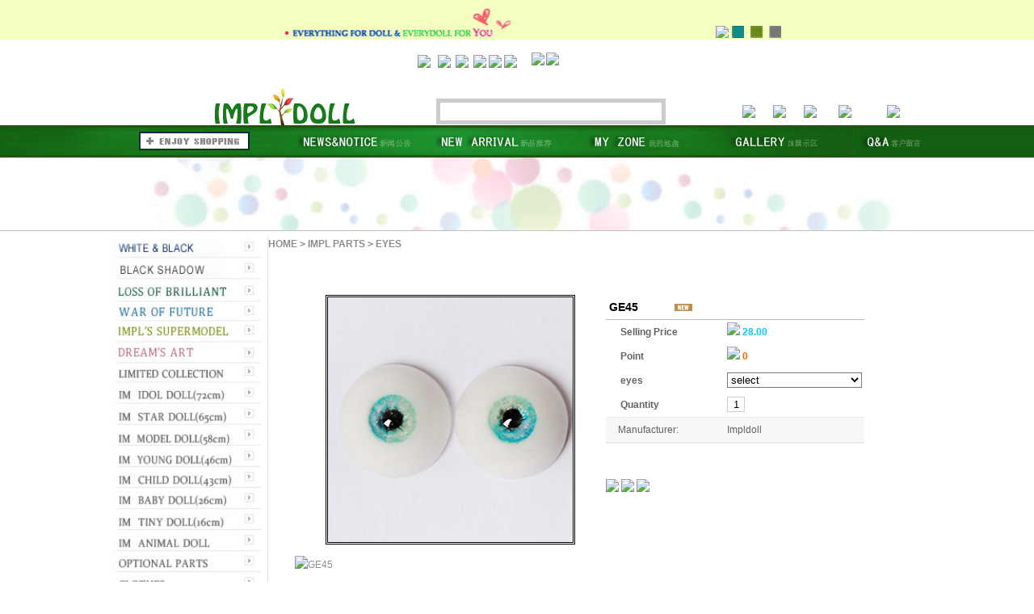

--- FILE ---
content_type: text/html; charset=utf-8
request_url: https://impldoll.com/goods.php?id=765
body_size: 7691
content:
<!DOCTYPE html PUBLIC "-//W3C//DTD XHTML 1.0 Transitional//EN" "http://www.w3.org/TR/xhtml1/DTD/xhtml1-transitional.dtd">
<html xmlns="http://www.w3.org/1999/xhtml">
<head>
<meta name="Generator" content="ECSHOP v2.7.0" />
<meta http-equiv="Content-Type" content="text/html; charset=utf-8" />
<meta name="Keywords" content="" />
<meta name="Description" content="" />
<title>Welcome to impldoll</title>
<script type="text/javascript" src="js/common.js"></script><script type="text/javascript" src="js/transport.js"></script><script type="text/javascript" src="js/utils.js"></script><script type="text/javascript">
function $(element) {
  return document.getElementById(element);
}
//切屏--是按钮，_v是内容平台，_h是内容库
function reg(str){
  var bt=$(str+"_b").getElementsByTagName("h2");
  for(var i=0;i<bt.length;i++){
    bt[i].subj=str;
    bt[i].pai=i;
    bt[i].style.cursor="pointer";
    bt[i].onclick=function(){
      $(this.subj+"_v").innerHTML=$(this.subj+"_h").getElementsByTagName("blockquote")[this.pai].innerHTML;
      for(var j=0;j<$(this.subj+"_b").getElementsByTagName("h2").length;j++){
        var _bt=$(this.subj+"_b").getElementsByTagName("h2")[j];
        var ison=j==this.pai;
        _bt.className=(ison?"":"h2bg");
      }
    }
  }
  $(str+"_h").className="none";
  $(str+"_v").innerHTML=$(str+"_h").getElementsByTagName("blockquote")[0].innerHTML;
}
</script>
</head>
 <style>
	select{background-color:#655728; color:#FFFFFF;}
	.td{border-bottom:dashed #CCCCCC 1px;}
	#here a {font-size: 12px;color:#8D8D8D;font-family:Arial; text-decoration:none;}
</style>
  <style type="text/css">
 div.zselect{
  background:#ffffff;
  display:none;
  position:absolute;
  z-index:1000;
  width:167px;
 }
 div.zselect iframe{
  width:100%;
  height:100%;
  position:absolute;
  top:0px;
  z-index:-1;
 }
 div.zselect ul{
  margin:0;
  padding:0;
  border:1px solid #000;
 }
 div.zselect li{
  list-style:none;
  margin:0;
  padding:3px 2px 2px 2px;
  border-bottom:1px dotted gray;
  cursor:default;
 }
 div.zselect li.over{
  list-style:none;
  margin:0;
  padding:3px 2px 2px 2px;
  background-color:#335ea8;
  color:white;
  border-bottom:1px dotted gray;
  cursor:default;
 }
  </style>
  <script type="text/javascript">
if(!window.zselect){
 window.zselect = {
  cs : null,oc : null,ol : null,ob : null,IsShown : false,
  init: function(){
   if (arguments.callee.done) return;
   arguments.callee.done = true;
   zselect.bindClienEvent();
   zselect.createElement();
  },
  bindClienEvent : function(){
   var selects = zselect.gets("select");
   var select = null;
   for(var i=0;i<selects.length;i++){
    select = selects[i];
    var selectrel = select.getAttribute("rel");
    if(selectrel != null && selectrel.toLowerCase() == "zselect"){
     zselect.addEvent(select,"onclick","click",zselect.shown);
    }
   }
   zselect.addEvent(document,"onclick","click",zselect.clearOptions);
   zselect.addEvent(document,"onkeydown","keydown",zselect.keyEvent);
  },
  createElement : function(){
   zselect.oc = document.createElement("div");
   zselect.ol = document.createElement("ul");
   zselect.ob = document.createElement("iframe");
   
   zselect.oc.className = "zselect";
   zselect.ob.frameBorder = "0";
   zselect.oc.appendChild(zselect.ol);
   zselect.oc.appendChild(zselect.ob);
  },
  gets : function(tn,pe){
   if(pe){
    return pe.getElementsByTagName(tn);
   }else{
    return document.getElementsByTagName(tn);
   }
  },
  addEvent : function(obj,eIE,eMoz,fn){
   if (document.addEventListener) {
    obj.addEventListener(eMoz,fn,false);
   }else{
    obj.attachEvent(eIE,fn);
   }
  },
  shown : function(e){
   if(zselect.IsShown) return;
   zselect.IsShown = true;
   if (window.event){e.cancelBubble=true;}else{e.stopPropagation();} 
   var select = e.target || window.event.srcElement;
   zselect.cs = select;
   var selectWidth = zselect.getStyle(select,"width");
   if(selectWidth == "auto")selectWidth = select.clientWidth;
   zselect.fillOption(select);
   zselect.oc.style.display = "block";
   zselect.oc.style.width = selectWidth;
   var point = zselect.getAbsPoint(select);
   zselect.oc.style.top = (point.y+select.clientHeight)+"px";
   zselect.oc.style.left = (point.x)+"px";
   zselect.insertElement(select,"afterEnd",zselect.oc);
   zselect.ob.style.height = zselect.oc.clientHeight+"px";
   zselect.oc.focus();
  },
  fillOption : function(select){
   var opts = zselect.gets("option",select);
   var opt = null;
   var li = null;
   zselect.ol.innerHTML = "";
   for(var i=0;i<opts.length;i++){
    opt = opts[i];
    li = document.createElement("li");
    li.innerHTML = opt.text;
    li.setAttribute("idx",i);
    if(!!opt.selected) li.className = "over";
    zselect.addEvent(li,"onclick","click",zselect.itemClick);
    zselect.addEvent(li,"onmouseover","mouseover",zselect.itemMouseOver);
    zselect.ol.appendChild(li);
   }
  },
  getStyle : function(obj,pn){
   var pv = "";
   if(obj.currentStyle){
    pv = obj.currentStyle[pn];
   }else if(window.getComputedStyle){
    pv = window.getComputedStyle(obj, null).getPropertyValue(pn);
   }
   return pv;
  },
  getAbsPoint : function(obj){
   var x = obj.offsetLeft;
   var y = obj.offsetTop;   
   while(obj=obj.offsetParent){
    x+=obj.offsetLeft;
    y+=obj.offsetTop;
   }
   return{"x":x,"y":y};
  },
  itemClick : function(e){
   var item = e.target || window.event.srcElement;
   var selectIdx = parseInt(item.getAttribute("idx"));
   if(selectIdx != zselect.cs.selectedIndex){
    zselect.cs.selectedIndex = selectIdx;
    if(zselect.cs.onchange)zselect.cs.onchange();
   }
   zselect.clearOptions();
  },
  itemMouseOver : function(e){
   var lis = zselect.ol.getElementsByTagName("li");
   for(var i=0;i<lis.length;i++){
    lis[i].className = "";
   }
   var li = e.target || window.event.srcElement;
   li.className = "over";
  },
  insertElement : function(b,w,n){ 
   switch(w){ 
    case "beforeBegin": 
     b.parentNode.insertBefore(n,b); 
     break; 
    case "afterBegin": 
     b.insertBefore(n,b.firstChild); 
     break; 
    case "beforeEnd": 
     b.appendChild(n); 
     break; 
    case "afterEnd": 
     if(b.nextSibling){
      b.parentNode.insertBefore(n,b.nextSibling); 
     }else{
      b.parentNode.appendChild(n); 
     }
    break; 
   }
  },
  keyEvent : function(e){
   var evt = e||event;
   if(evt.keyCode == 27) zselect.clearOptions();
  },
  clearOptions : function(){
   if(!zselect.IsShown) return;
   zselect.IsShown = false;
   zselect.cs.focus();
   zselect.cs = null;
   if(zselect.oc && zselect.oc.parentNode)
    zselect.oc.parentNode.removeChild(zselect.oc);
  }
 };
}
if (document.addEventListener) {
 document.addEventListener("DOMContentLoaded", zselect.init, false);
}else{
 document.attachEvent("onreadystatechange",function(){if (document.readyState=="complete"){zselect.init();}});
}
</script>
<body>
<link href="/css/skin_green.css" id="cssfile" rel="stylesheet" type="text/css" />
<link href="/css/css.css" rel="stylesheet" type="text/css" />
<script type="text/javascript">
var process_request = "正在处理您的请求...";
function killErrors(){return true;}window.onerror = killErrors;
</script>
<script src="js/scripts/changeSkin.js" type="text/javascript"></script>
<script src="js/scripts/jquery-1.3.1.js" type="text/javascript"></script>
<script src="js/scripts/jquery.cookie.js" type="text/javascript"></script>
<script src="js/scripts/nav.js" type="text/javascript"></script>
<script type="text/javascript">
    
    <!--
    function checkSearchForm()
    {
        if(document.getElementById('keyword').value)
        {
            return true;
        }
        else
        {
            alert("Please search required field");
            return false;
        }
    }
    -->
    
	
    </script>
    <div style=" background:#f5febf;">
    <div id="header"   style="width:100%; valign:bottom; height:49px; margin:0 auto;padding-bottom:0;" >
	<div style="width:970px; height:55px; margin:0 auto; padding-bottom:0; text-align:right; padding-right:300px;">
    <div id="skin" style="padding-bottom:0;" >
		<li style="width:90px"><img src="themes/default/images/green/0.jpg"/></li>
		<li id="skin_blue" title="蓝色"style="margin-right:8px"><img src="../../images/skin/green/t1.png"/></li>
		<li id="skin_green" title="绿色"   class="selected"  style="margin-right:8px"><img src="../../images/skin/green/t2.png"/></li>
		<li id="skin_black" title="黑色"><img src="../../images/skin/green/t3.png"/></li>
	</div>
    </div>
	</div>
</div>
     <!--   <table style="background:url(themes/default/images/green1/top.jpg);" width="100%" height="50px">
        <tr style="width:100%;" valign="bottom" >
        <td width="auto;"></td>
        	<td align="right" width="18px" ><img src="themes/default/images/green1/0.jpg"/></td>
            <td align="right" width="18px" id="blue"><img src="themes/default/images/green1/1.jpg"/></td>
            <td align="right" width="18px" id="blue"><img src="themes/default/images/green1/2.jpg"/></td>
            <td align="left" width="380px" id="blue"><img src="themes/default/images/green1/3.jpg"/></td>
            
        </tr>
        
        </table>-->
    <div align="right">
      <table width="1030" height="36"  border="0" align="center" cellpadding="0" cellspacing="0" class="top">
        <tr>
        <td width="392">&nbsp;</td>
          <td height="36" valign="middle" width="638" class="tp_dh" style="color:#CCCCCC; align:right ; valign:middle; padding-top:10px;">
          
                        <a href="/user.php?act=login"  class="top_right"><img style="margin-bottom:3px" src="themes/default/images/green/login.jpg" border="0" valign="middle"/></a>&nbsp;&nbsp;&nbsp;<a href="/user.php?act=register" class="top_right"><img style="margin-bottom:3px" src="themes/default/images/green/join.jpg" border="0" valign="middle"/></a>
            &nbsp;<a href="flow.php" class="top_right"><img style="margin-bottom:3px" src="themes/default/images/green/cart.jpg" border="0" valign="middle"/></a>&nbsp;&nbsp;<a href="myaccount_order.php" class="top_right"><img style="margin-bottom:3px" src="themes/default/images/green/order.jpg" border="0" valign="middle"/></a>&nbsp;<a href="myaccount.php" class="top_right"><img style="margin-bottom:4px" src="themes/default/images/green/account.jpg" border="0" valign="middle"/></a>&nbsp;<a href="about.php" target="_parent"><img style="margin-bottom:4px" src="themes/default/images/green/contact.jpg" border="0" valign="middle"/></a>&nbsp;&nbsp;&nbsp;&nbsp;&nbsp;&nbsp;<a href="about.php" target="_parent"><img src="themes/default/images/green/favorite.jpg" border="0"/></a><a href="index.php" target="_parent" style="margin-left:2px;"><img src="themes/default/images/green/homepage.jpg" border="0"  /></a> &nbsp;&nbsp;&nbsp;&nbsp;&nbsp;&nbsp;&nbsp;
          </td>
          </tr>
  </table>
    </div>
    <div align="center" style="margin:0;padding:0;">
    <table width="1000" height="44" border="0" align="center" cellpadding="0" cellspacing="0" style=" padding:0px;  margin:0; ">
    <tr>
    <td width="214"></td>
      <td  width="240" id="logo_left" height="60" align="left"><a href="index.php"><img align="left" border="0" src="/images/top_1.png" /></a></td>
	  <td width="100"></td>
      <td width="480" align="right" valign="bottom">
	    <div align="right">
	      <table width="630" height="30"  border="0" align="left" cellpadding="0" cellspacing="0" id="search" style="padding-bottom:1px;">
	        <form id="searchForm" name="searchForm" method="get" action="search.php" style="margin:0px; padding:0px;">
	       
	         <tr>
	          <td width="305" align="right"><input type="text" style=" width:270px;height:20px; border:5px solid #CCC;" name="keywords" class="search_y"  />&nbsp;</td>
	          
	          <td width="62" align="left" style="padding-left:8px;"><input type="image" src="themes/default/images/green/search.jpg" width="28" height="24" /></td>
	          
	          <td width="42" align="center"><a href="fa.php"/><img border="0" style=" margin-left:10px;margin-right:0px;" src="themes/default/images/green/faq.jpg"/></a></td
          >
          		<td width="37" align="center"><a href="qa.php"/ ><img border="0" style="margin-left:5px; margin-right:0px;" src="themes/default/images/green/qa.jpg"/></a></td>
	          <td width="37" align="center"><a href="dealer.php"/><img border="0" style=" margin-left:5px;margin-right:0px;" src="themes/default/images/green/dealer.jpg"/></td>
              <td width="47" align="center"><a href=""/><img border="0" style=" margin-left:5px;margin-right:0px;" src="themes/default/images/green/sale.jpg"/></a></td>
	          <td width="66" align="center"><a href=""/><img border="0" style=" margin-left:5px;margin-right:0px;" src="themes/default/images/green/mypage.jpg"/></a></td><td width="1">
	          
              </td>
	          </tr></form>
          </table>
      </div></td>
    </tr>
</table>
</div>
<div style="margin-top:0px; background-repeat:repeat-x; height:40px; width:100%; margin:0 auto; text-align:center" id="dh">
 <table  width="1000" height="40" valign="middle" align="center" border='0' cellpadding='0' cellspacing='0' >
 <tr>
<td width="200" height="40" align="center">
<img src="/images/enjoy.jpg">
</td>
 <td>
  <table  height="40"  align="right" cellpadding="0" cellspacing="0"  style="margin-bottom:10px 0;padding:0;">
  <tr valign="middle" align="right" >
  
   
  	<td  style="margin:0;padding:0;" id="news" width="200"  align="right"><a  href='article_cat.php?id=12' target='_parent'><img border="0" src="/images/notice_1.png"></a></td>
    
    <td width="200" align="right"><a href='newarrival.php' target='_parent'><img border="0" src="/images/arrival.png"></a></td>
    
    <td width="200" align="right"><a href='my_zone.php' target='_parent'><img border="0" src="/images/myzone1.png"></a></td>
    <td width="200"  align="right"><a href='doinfo.php' target='_parent'><img border="0" src="/images/gallery.png"></a></td>
    <td width="100" align="right"><a href='qa.php' target='_parent'><img border="0" src="/images/qa.png"></a></td>
  </tr>
  </table>
  </td>
  </tr>
  </table>
   
</div>
 
  
  
  
  
  
  
<!--<script language="javascript">
    var ID=parseInt(Math.random()*2+1);<!--随机产生1-5的整数--
 if(ID==1)
 {
  document.write("<table width='100%' height='56' border='0' cellpadding='0' cellspacing='0' background='/images/dh_bg1.gif' style='background-repeat:repeat-x;'><tr><td align='center' ><table width='1003' height='56' border='0' cellpadding='0' cellspacing='0'><tr><td width='96' height='56'  align='right' ><a href='index.html' target='_parent'><object classid='clsid:D27CDB6E-AE6D-11cf-96B8-444553540000' codebase='image://download.macromedia.com/pub/shockwave/cabs/flash/swflash.cab#version=7,0,19,0' width='1003' height='56'><param name='movie' value='menu21.swf' /><param name='quality' value='high' /><embed src='menu2.swf' quality='high' pluginspage='image://www.macromedia.com/go/getflashplayer' type='application/x-shockwave-flash' width='1003' height='56'></embed></object></a></td></tr></table></td></tr></table>");
 }
 if(ID==2)
 {
  document.write("<table width='100%' height='56' border='0' cellpadding='0' cellspacing='0' background='/images/dh_bg.gif' style='background-repeat:repeat-x;'><tr><td align='center' ><table width='1003' height='56' border='0' cellpadding='0' cellspacing='0'><tr><td width='96' height='56'  align='right' ><a href='index.html' target='_parent'><object classid='clsid:D27CDB6E-AE6D-11cf-96B8-444553540000' codebase='image://download.macromedia.com/pub/shockwave/cabs/flash/swflash.cab#version=7,0,19,0' width='1003' height='56'><param name='movie' value='menu2.swf' /><param name='quality' value='high' /><embed src='menu2.swf' quality='high' pluginspage='image://www.macromedia.com/go/getflashplayer' type='application/x-shockwave-flash' width='1003' height='56'></embed></object></a></td></tr></table></td></tr></table>");
 }
</script>-->
<table width="100%" align="center" style="height:91px; overflow:hidden width:100%; margin:0 auto; background:url(/images/skin/green/lan_top2.jpg) center no-repeat"><tr><td></td></tr></table>
<table width="1001" border="0" align="center" cellpadding="0" cellspacing="0"  style="margin-top:5px;">
  <tr>
    <td width="206" align="left" valign="top"  class="boder_right" style="padding-left:10px;"><!DOCTYPE html PUBLIC "-//W3C//DTD XHTML 1.0 Transitional//EN" "http://www.w3.org/TR/xhtml1/DTD/xhtml1-transitional.dtd">
<html xmlns="http://www.w3.org/1999/xhtml">
<head>
<meta http-equiv="Content-Type" content="text/html; charset=utf-8" />
<title>无标题文档</title>
</head>
<body>
<img src="../images/left.png" width="192"  usemap="#map" border="0" /> 
<map name="map">
  <area shape="rect" coords="5,6,176,25" href="category.php?id=97" />
  <area shape="rect" coords="4,32,175,51" href="category.php?id=98" />
  <area shape="rect" coords="4,60,175,79" href="category.php?id=94" />
  <area shape="rect" coords="4,83,177,105" href="category.php?id=93" />
  <area shape="rect" coords="6,157,176,182" href="category.php?id=5" />
  <area shape="rect" coords="8,136,181,156" href="category.php?id=96" />
  <area shape="rect" coords="5,109,177,132" href="category.php?id=95" />
<area shape="rect" coords="5,184,176,209" href="category.php?id=61" />
  <area shape="rect" coords="7,213,176,234" href="category.php?id=8" />
  <area shape="rect" coords="5,238,175,263" href="category.php?id=9" />
  <area shape="rect" coords="5,265,176,287" href="category.php?id=64" />
  <area shape="rect" coords="5,290,177,313" href="category.php?id=11" />
  <area shape="rect" coords="6,316,174,339" href="category.php?id=7" />
  <area shape="rect" coords="5,342,174,366" href="category.php?id=67" />
  <area shape="rect" coords="2,370,174,390" href="category.php?id=88" />
  <area shape="rect" coords="4,393,175,417" href="category.php?id=16" />
  <area shape="rect" coords="4,419,178,441" href="category.php?id=15" />
  <area shape="rect" coords="6,444,175,468" href="category.php?id=17" />
  <area shape="rect" coords="5,472,177,495" href="category.php?id=13" />
  <area shape="rect" coords="8,500,175,519" href="category.php?id=14" />
  <area shape="rect" coords="9,524,175,544" href="category.php?id=82" />
  <area shape="rect" coords="6,547,176,571" href="category.php?id=83" />
  <area shape="rect" coords="6,576,176,598" href="category.php?id=84" />
  <area shape="rect" coords="6,601,178,624" href="category.php?id=85" />
</map>
<table border="0" cellspacing="0" cellpadding="0" style="margin-top:35px; position:relative;">
                                  <tr>
                                    <td>
                                      <object classid="clsid:D27CDB6E-AE6D-11cf-96B8-444553540000" codebase="image://download.macromedia.com/pub/shockwave/cabs/flash/swflash.cab#version=7,0,19,0" width="182" height="210">
                                        <param name="movie" value="/leftmenu_event.swf">
                                        <param name="quality" value="high">
                                        <embed src="/leftmenu_event.swf" quality="high" pluginspage="image://www.macromedia.com/go/getflashplayer" type="application/x-shockwave-flash" width="182" height="210"></embed>
                                    </object></td>
</tr> 
                                  <tr>
                                  	<td style="padding-top:20px; padding-bottom:20px;"><a href="/dealer.php"><img src="themes/default/images/left_ddll.gif" width="182" height="355" border="0"></a></td>
                                  </tr>
								 
                                </table>
 
                                
</body>
</html></td>
    
    <td valign="top">
	<table width="693" border="0" cellspacing="0" cellpadding="0" align="center">
  <tr>
    <td>
	
  <div class="AreaR1">
   
<div class="block box">
 <div id="here" style="color:#8D8D8D; font-family:Arial; font-weight:bold; text-align:left; font-size:12px;">
  <a href=".">HOME</a> <code>&gt;</code> <a href="category.php?id=12">IMPL PARTS</a> <code>&gt;</code> <a href="category.php?id=13">EYES</a> </div>
 
  <table width="693" border="0" cellspacing="0" cellpadding="0">
            <tr>
              <td>&nbsp;</td>
            </tr>
          </table>
		  
</div>
<table width="753" border="0" align="center" cellpadding="0" cellspacing="0" style="margin-top:30px;">
        <tr>
          <td width="355" align="center" > <img src="images/202006/source_img/765_G_1591720070700.jpg"  alt="GE45"  width="303" height="303" style="border:3px double #000" /></td>
          <td width="338" rowspan="2" valign="top">
		 
		  <table width="320" border="0" cellpadding="0" cellspacing="0" style="color:#CCCCCC; font-size:12px">
           <form action="javascript:addToCart(765)" method="post" name="ECS_FORMBUY" id="ECS_FORMBUY" >
          <tr>
              <td height="30" colspan="2"  class="col_1697F2" style=" font-size:14px;border-bottom:1px #BABABA solid">&nbsp;<strong><font color=#000000>GE45</font></strong>			  <img src="themes/default/images/soldout.gif" width="37" height="9" />			  
			  <img src="/images/goods_new1.gif" width="22" height="9" style="clear:both" /> 			  </td>
              </tr>
            <tr>
              <td width="120" height="30" align="left" class="pd_left_15" ><strong>&nbsp;Selling Price</strong></td>
              <td height="30" align="left" class="pd_left_15"><img src="themes/default/images/money.gif" /> <font id="ECS_GOODS_AMOUNT" style="color:#00CCFF; font-weight:bold">28.00</font></td>
            </tr>
            <tr>
              <td height="30" align="left" class="pd_left_15" ><strong>&nbsp;Point</strong></td>
              <td height="30" align="left" class="pd_left_15"><img src="themes/default/images/p.gif" /> <span id="integral" style="color:#FF6600; font-weight:bold">0</span>
                <input type="hidden" name="integral_src" id="integral_src" value="0" /></td>
            </tr>
            
           
            
                        			
			<tr >
			              <td height="30" align="left" class="pd_left_15" >
			  			  
			  <strong>&nbsp;eyes</strong></td>
			  
                           <td height="30" align="left" class="pd_left_15" >
			  			  
			  <select name="spec_219" rel="zselect" onchange="changePrice()" id="spec_219" style="background-color:#ffffff; color:#000000; width:167px" >
<option value="0" selected="selected" id="spec_value_0">select</option>
	    <option value="6026" title="12mm " id="spec_value_6026">
	12mm 	</option>
        <option value="6027" title="10mm " id="spec_value_6027">
	10mm 	</option>
        <option value="6028" title="16mm " id="spec_value_6028">
	16mm 	</option>
        <option value="6029" title="14mm " id="spec_value_6029">
	14mm 	</option>
        <option value="6030" title="18mm " id="spec_value_6030">
	18mm 	</option>
    </select>			  </td>
            </tr>
			
                        
            
            
	
			
			
            <tr>
              <td height="30" align="left" class="pd_left_15" ><strong>&nbsp;Quantity</strong></td>
              <td height="30"><table width="100%" border="0" cellspacing="0" cellpadding="0">
                <tr>
                  <td width="16" class="pd_left_15"><input name="number" type="text" id="number" value="1" size="4" maxlength="3"   onkeyup='changePrice()' style="text-align:center;border:1px solid #ccc;width:16px; background:none; color:#000; "/></td>
                  <td align="left"><table width="100" border="0" align="left" cellpadding="0" cellspacing="4">
                    <tr>
                      <td><img src="themes/default/images/qty_top.jpg" width="17" height="7" onclick="qty_add(1);" style="cursor:pointer" /></td>
                    </tr>
                    <tr>
                      <td><img src="themes/default/images/qty_bottom.jpg" width="17" height="7" onclick="qty_add(-1);" style="cursor:pointer"  /></td>
                    </tr>
                  </table></td>
                </tr>
				
				
              </table></td>
            </tr>
            <tr>
              <td height="30" align="left" bgcolor="#F7F7F7" class="boder_bottom boder_top pd_left_15" >Manufacturer:</span></td>
              <td height="30" bgcolor="#F7F7F7" class="boder_bottom boder_top pd_left_15">Impldoll</td>
            </tr>
			</form>
          </table>		  
           
<br /><br />          
<img src="themes/default/images/buy_now.gif" border="0" />
<img src="themes/default/images/shopingcat.gif" border="0" />
<img src="themes/default/images/wishlist.gif" border="0">
	  </td>
        </tr>
      <tr>
          <td height="50" align="left"><a href="javascript:;" onclick="window.open('gallery.php?id=765'); return false;"><img src="themes/default/images/zoom.gif"  alt="GE45" width="72" height="19" border="0" /></a>　　</td>
          </tr>
        <tr>
          <td height="60" colspan="2">
		  <table width="753" height="30" border="0" cellpadding="0" cellspacing="0" background="themes/default/images/xqbg.gif" style="margin-top:20px; background-repeat:repeat-x">
          <tr>
            <td align="left"><img src="themes/default/images/cpxq.gif" width="150" height="30" /></td>
          </tr>
        </table>
		  </td>
          </tr>
      </table>
<table width="680" border="0" align="center" cellpadding="0" cellspacing="10">
                <tr>
                  <td valign="top" align="center" >
                  <p><img src="https://img.alicdn.com/imgextra/i2/153096639/O1CN01gvgSDG1yui5RQtybh_!!153096639.jpg" alt="" /></p>
<p style="text-align: center">&nbsp;</p>
<p style="text-align: center">&nbsp;</p>
<p style="text-align: center">&nbsp;</p>
<p style="text-align: center">&nbsp;</p>                  
                
                 
             
                  </td>
                </tr>
                
              </table>
      
    <script type="text/javascript">
    <!--
    reg("com");
    //-->
    </script>
  
  
  </div>
  
	
	</td>
  </tr>
</table>
	
	</td>
  </tr>
</table>
<table width="100%" height="6" border="0" align="center" cellpadding="0" cellspacing="0" style="margin-top:25px;position:relative;">
    <tr>
      <td background="themes/default/images/bottom_xian.gif" height="6"></td>
    </tr>
 </table>
  
  <table width="900" border="0" align="center" cellpadding="0" cellspacing="0" style="position:relative;left:120px;">
    <tr>
      <td align="center" valign="middle"><a href="article_cat.php?id=12" target="_parent">NEWS&amp;NOTICE</a> | <a href="newarrival.php" target="_parent">NEW ARRIVAL</a> | <a href="qa.php" target="_parent">Q&amp;A</a> | <a href="fa.php" target="_parent">FAQ</a> | <a href="my_zone.php" target="_parent">MY ZONE</a> | <a href="doinfo.php" target="_parent">GALLERY</a> | <a href="dealer.php" target="_parent">DEALER</a></td>
      <td align="center" valign="middle"><a href="#top"><img src="themes/default/images/top.gif" width="31" height="13" border="0"></a></td>
    </tr>
 </table>
  <table width="900" border="0" align="center" cellpadding="0" cellspacing="0" style="margin-top:20px;position:relative;left:120px;">
    <tr>
   
      <td align="center">Copyright &copy; 2009 www.impldoll.com All right reserved.<br> 
If you have question please mail to:impldoll@aliyun.com </td>
      
    </tr>
 </table></body>
<script type="text/javascript">
var goods_id = 765;
var goodsattr_style = 1;
var gmt_end_time = 0;
var day = "天";
var hour = "小时";
var minute = "分钟";
var second = "秒";
var end = "结束";
var goodsId = 765;
var now_time = 1769001876;
onload = function(){
  changePrice();
  fixpng();
  try {onload_leftTime();}
  catch (e) {}
}
/**
 * 点选可选属性或改变数量时修改商品价格的函数
 */
function changePrice()
{
  var attr = getSelectedAttributes(document.forms['ECS_FORMBUY']);
  var qty = document.forms['ECS_FORMBUY'].elements['number'].value;
  Ajax.call('goods.php', 'act=price&id=' + goodsId + '&attr=' + attr + '&number=' + qty, changePriceResponse, 'GET', 'JSON');
}
/**
 * 接收返回的信息
 */
function changePriceResponse(res)
{
  if (res.err_msg.length > 0)
  {
    alert(res.err_msg);
  }
  else
  {
    document.forms['ECS_FORMBUY'].elements['number'].value = res.qty;
    if (document.getElementById('ECS_GOODS_AMOUNT'))
      document.getElementById('ECS_GOODS_AMOUNT').innerHTML = res.result.replace("$","");
	 // alert(res.result);
	 // document.getElementById('amount').value=parseFloat(document.getElementById('ECS_GOODS_AMOUNT').innerHTML.replace("",""))/parseInt(document.getElementById('quantity').value);
  }
}
</script>
		<script>
function qty_add(nums)
{
    
	var num = parseInt(document.getElementById('number').value)+parseInt(nums);
	if(num>=999)
	{
	num=999;
	}
	if(num<=0)
	{
	num=1;
	}
	
	document.getElementById('integral').innerHTML=parseInt(num)*parseFloat(document.getElementById('integral_src').value);
	
	document.getElementById('number').value=num;
	changePrice();
	
	
}
</script>
</html>

--- FILE ---
content_type: text/css
request_url: https://impldoll.com/css/skin_green.css
body_size: 449
content:
#header{
	background:url(../images/skin/green/top.jpg) center;
	background-repeat:no-repeat;}


#logo1{
   background:url(../images/skin/green/top1.jpg);
}

#dh{
  background:url(/images/skin/green/dh.jpg) center;
  background-repeat:no-repeat;
 }	
#logo_left{
	background:url(../images/skin/green/impldoll.jpg);
	 background-repeat:no-repeat;  
	}

#fb{
	background:url(../images/skin/green/fb.jpg);
	margin:10px 0px;
	}
#fr{
	background:url(../images/skin/green/fr.jpg);
	margin:10px 0px;
	}
#mail{
	background:url(../images/skin/green/mail.jpg);
	margin:10px 0px;
	}
	
#lm1{
	background:url(../images/skin/green/hot.jpg);
	width:773px;
	height:31px;
	 background-repeat:no-repeat;  
	}
#lm2{
	background:url(../images/skin/green/arr.jpg);
	width:773px;
	height:31px;
	}
#lm3{
	background:url(../images/skin/green/impl.jpg);
	width:773px;
	height:31px;
	}
	
#lm4{
	background:url(../images/skin/green/shoes.jpg);
	width:773px;
	height:31px;
	}
#lm5{
	background:url(../images/skin/green/tools.jpg);
	width:773px;
	height:31px;
	}

	
#l1{background:url(../images/skin/green/1.png);
	width:180px;
	height:15px;
     background-repeat:no-repeat;}
	
#l2{background:url(../images/skin/green/2.png);
	width:180px;
	height:15px;
     background-repeat:no-repeat;}

#l3{background:url(../images/skin/green/3.png);
	width:180px;
	height:15px;
     background-repeat:no-repeat;}

#l4{background:url(../images/skin/green/4.png);
	width:180px;
	height:15px;
     background-repeat:no-repeat;}

#l5{background:url(../images/skin/green/5.png);
	width:180px;
	height:15px;
     background-repeat:no-repeat;}

#l6{background:url(../images/skin/green/6.png);
	width:180px;
	height:15px;
     background-repeat:no-repeat;}
#l7{background:url(../images/skin/green/7.png);
	width:180px;
	height:15px;
     background-repeat:no-repeat;}
#l8{background:url(../images/skin/green/8.png);
	width:180px;
	height:15px;
     background-repeat:no-repeat;}
	 


#l10{background:url(../images/skin/green/10.png);
	width:180px;
	height:15px;
     background-repeat:no-repeat;}
#l11{background:url(../images/skin/green/11.png);
	width:180px;
	height:15px;
     background-repeat:no-repeat;}
	 
#l12{background:url(../images/skin/green/12.png);
	width:180px;
	height:15px;
     background-repeat:no-repeat;}
	 
	 #l13{background:url(../images/skin/green/13.png);
	width:180px;
	height:15px;
     background-repeat:no-repeat;}
	 
#l14{background:url(../images/skin/green/14.png);
	width:180px;
	height:15px;
     background-repeat:no-repeat;}
	 
#l15{background:url(../images/skin/green/15.png);
	width:180px;
	height:15px;
     background-repeat:no-repeat;}
#l16{background:url(../images/skin/green/16.png);
	width:180px;
	height:15px;
     background-repeat:no-repeat;}
#l17{background:url(../images/skin/green/17.png);
	width:180px;
	height:15px;
     background-repeat:no-repeat;}
#l18{background:url(../images/skin/green/18.png);
	width:180px;
	height:15px;
     background-repeat:no-repeat;}
	


	
#n_top{
	background:url(../images/skin/green/n_top1.jpg);
	height:90px;
	background-repeat:no-repeat;
	
	}

	



body{ background:#FFF;}


--- FILE ---
content_type: text/css
request_url: https://impldoll.com/css/css.css
body_size: 1312
content:

.yw{
    
	font-family:Arial, Helvetica, sans-serif;
	font-size:17px;
	font-weight:bold;
	color:#FFF;}
.zw{
    
	font-family:Arial, Helvetica, sans-serif;
	font-size:9px;
	color:#CCC;}

#header{
	width:1345px; 
	height:55px; 
	margin:0px 0px; 
	
}
/*logo样式开始*/
#logo { 
	valign:bottom;
	width:200px;
	float:left; 
	margin:0 0 0 350px; 
	font-weight:700;
	line-height:50px;
}
/*切换皮肤样式*/
#skin { 
	float:right;
	margin:28px 0px 0 0; 
	padding:4px; 
	width:auto; 
	list-style:none; 
	
	
}
#skin li { 
	float:left; 
	margin-right:4px; 
	width:15px; 
	height:15px;
	overflow:hidden; 
	display:block; 
	cursor:pointer; 
}

#logo img{border:0px;}

html,body{   
	margin:0px;   
	height:100%;
	margin-top:0px;
} 

body,td,th {
	font-size: 12px;
	color:#636363;
	font-family:Arial, Helvetica, sans-serif;
	line-height:22px;
}
a:link {
	font-size: 12px;
	color: #8D8D8D;
	text-decoration: none;
}
a:visited {
	font-size: 12px;
	color: #8D8D8D;
	text-decoration: none;
}
a:hover {
	font-size: 12px;
	color: #636363;
}
a:active {
	font-size: 12px;
	color: #8D8D8D;
	text-decoration: none;
}

.href_ffffff_bold a:link {
	font-size: 12px;
	color: #ffffff;
	text-decoration: none;
}
.href_ffffff_bold a:visited {
	font-size: 12px;
	color: #ffffff;
	text-decoration: none;
}
.href_ff9900 a:hover {
	font-size: 12px;
	color: #ff9900;
}
.href_000000 a:active {
	font-size: 12px;
	color: #000000;
	text-decoration: none;
}
.href_000000 a:link {
	font-size: 12px;
	color: #000000;
	font-weight:bold;
	text-decoration: none;
}
.href_000000 a:visited {
	font-size: 12px;
	color: #000000;
	font-weight:bold;
	text-decoration: none;
}
.href_000000 a:hover {
	font-size: 12px;
	color: #333333;
}
.href_000000 a:active {
	font-size: 12px;
	color: #000000;
	font-weight:bold;
	text-decoration: none;
}
.top_dh{
padding-right:142px;
padding-top:10px;}
#logo_left{
padding-left:0px;}
#search{
margin-top:10px;
}

#search_zit{
font-size:10px;
color:#1150F4;
font-weight:bold;
}
.search_sy{
border:hidden;
width:128px;
text-align:center;
border:0;
border-bottom:1px #D1D1D1 solid;
border-top:1px #D1D1D1 solid;}
.pd_right_50px{
padding-right:50px;}
#gundong{
background-image:url(../images/index_gundong_bg.gif);
height:26px;
background-repeat:no-repeat;
background-position:center;}
.fff_12px{
color:#ffffff;
font-size:12px;}
.pd_right_10px{
padding-right:10px;}
.font_bold{
font-weight:bold;
}
.mar_top_10px{
margin-top:10px;}
.col_FF6088{
color:#FF6088;
}
.user_text{
width:103px;
border:hidden;
border:0;
border:1px solid #D0D0D0;}
.email_text{
width:160px;
border:hidden;
border:0;
border:1px solid #D0D0D0;}
#liuyan_text{
width:160px;
border:hidden;
border:0;
border:1px solid #D0D0D0;}
.tp_bk{
}

.col_1697F2{
color:#1697F2;
font-weight:bold;}
.col_357BC9{
color:#8d8d8d;
font-weight:bold;}

.col_000000{
color:#000000;}


.href_col_357BC9 a:link {
	font-size: 12px;
	color: #357BC9;
	text-decoration: none;
}
.href_col_357BC9 a:visited {
	font-size: 12px;
	color: #357BC9;
	text-decoration: none;
}
.href_col_357BC9 a:hover {
	font-size: 12px;
	color: #8D8D8D;
}
.href_col_357BC9 a:active {
	font-size: 12px;
	color: #357BC9;
	text-decoration: none;
}
.col_ff0000{
color:#FF0000;}

.yhm_title{
width:130px;
border:hidden;
border:0px;
background:#EAEAEA;
height:18px;}
.mm_title{
width:130px;
border:hidden;
border:0px;
background:#EAEAEA;
height:18px;}
.pawd{
width:100px;
height:20px;}
.sty_yhm{
width:240px;
height:20px;}
.sty_mm{
width:120px;
height:20px;}
.tj_tp input{
margin-left:20px;}
.tj_tp img{
margin-left:20px;}
.zxmm{
width:120px;
height:16px;
background:#eaeaea;}
.boder_bottom{
border-bottom:2px solid #e8e8e8;}
.shuliang{
width:30px;
height:12px;}
.bg_F7F7F7{
background-color:#F7F7F7;}
.pd_left_15{
padding-left:15px;
}
.pd_left_5{
padding-left:5px;
}

.yhm2_sty{
width:150px;
height:16px;}
.mm2_sty{
width:120px;
height:16px;}

.xiaosl_sty{
width:20px;
height:16px;
text-align:center;}

.xiaosl_sty2{
width:30px;
height:14px;
}
.bottom_FF00E4{
border-bottom:1px #FF00E4 solid;}

.bottom_FF00E4_dian{
border-bottom:1px #FF00E4 dashed;}
.col_97877F{
color:#97877F}
.boder_left{
border-left:1px solid #e8e8e8;}
.boder_right{
border-right:1px solid #e8e8e8;}
.boder_top{
border-top:1px solid #e8e8e8;}
.fen_ss{
width:80px;
height:18px;}
.yhm2_sty11{
border:0px;
border:hidden;
border:1px #DDDDDD solid;
background-color:#F7F7F7;
width:150px;
height:16px;}
.mm2_sty11{
border:0px;
border:hidden;
border:1px #DDDDDD solid;
background-color:#F7F7F7;
width:120px;
height:16px;}
.guojia{
margin:-2px;
}
#img_jj a{
margin-left:6px;}

.kuang_fenye{
	border:1px solid #e8e8e8;
	font-size:11px; cursor:pointer}
